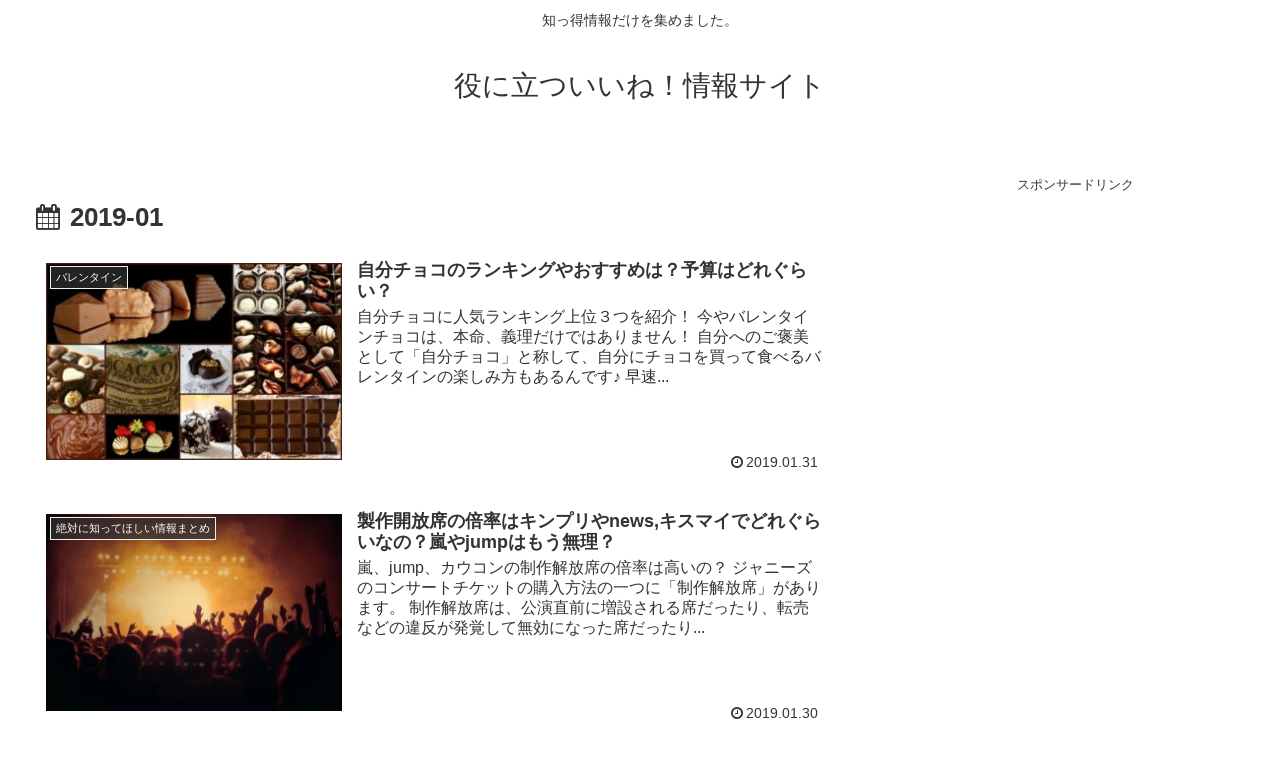

--- FILE ---
content_type: text/html; charset=UTF-8
request_url: https://paul2016.jp/2019/01/
body_size: 12446
content:
<!doctype html>
<html dir="ltr" lang="ja" prefix="og: https://ogp.me/ns#">

<head>
    <!-- Global site tag (gtag.js) - Google Analytics -->
  <script async src="https://www.googletagmanager.com/gtag/js?id=UA-140317120-1"></script>
  <script>
    window.dataLayer = window.dataLayer || [];
    function gtag(){dataLayer.push(arguments);}
    gtag('js', new Date());

    gtag('config', 'UA-140317120-1');
  </script>
  <!-- /Global site tag (gtag.js) - Google Analytics -->
  
  <!-- Other Analytics -->
<script src="//accaii.com/paul20162/script.js" async></script><noscript><img alt="" src="//accaii.com/paul20162/script?guid=on"></noscript>


<!-- Begin Mieruca Embed Code -->
<script type="text/javascript" id="mierucajs">
window.__fid = window.__fid || [];__fid.push([502575795]);
(function() {
function mieruca(){if(typeof window.__fjsld != "undefined") return; window.__fjsld = 1; var fjs = document.createElement('script'); fjs.type = 'text/javascript'; fjs.async = true; fjs.id = "fjssync"; var timestamp = new Date;fjs.src = ('https:' == document.location.protocol ? 'https' : 'http') + '://hm.mieru-ca.com/service/js/mieruca-hm.js?v='+ timestamp.getTime(); var x = document.getElementsByTagName('script')[0]; x.parentNode.insertBefore(fjs, x); };
setTimeout(mieruca, 500); document.readyState != "complete" ? (window.attachEvent ? window.attachEvent("onload", mieruca) : window.addEventListener("load", mieruca, false)) : mieruca();
})();
</script>
<!-- End Mieruca Embed Code -->
<!-- /Other Analytics -->

<meta charset="utf-8">

<meta http-equiv="X-UA-Compatible" content="IE=edge">

<meta name="HandheldFriendly" content="True">
<meta name="MobileOptimized" content="320">
<meta name="viewport" content="width=device-width, initial-scale=1"/>



<title>1月, 2019 | 役に立ついいね！情報サイト</title>

		<!-- All in One SEO 4.9.3 - aioseo.com -->
	<meta name="robots" content="noindex, max-image-preview:large" />
	<link rel="canonical" href="https://paul2016.jp/2019/01/" />
	<link rel="next" href="https://paul2016.jp/2019/01/page/2/" />
	<meta name="generator" content="All in One SEO (AIOSEO) 4.9.3" />
		<script type="application/ld+json" class="aioseo-schema">
			{"@context":"https:\/\/schema.org","@graph":[{"@type":"BreadcrumbList","@id":"https:\/\/paul2016.jp\/2019\/01\/#breadcrumblist","itemListElement":[{"@type":"ListItem","@id":"https:\/\/paul2016.jp#listItem","position":1,"name":"\u30db\u30fc\u30e0","item":"https:\/\/paul2016.jp","nextItem":{"@type":"ListItem","@id":"https:\/\/paul2016.jp\/2019\/#listItem","name":2019}},{"@type":"ListItem","@id":"https:\/\/paul2016.jp\/2019\/#listItem","position":2,"name":2019,"item":"https:\/\/paul2016.jp\/2019\/","nextItem":{"@type":"ListItem","@id":"https:\/\/paul2016.jp\/2019\/01\/#listItem","name":"01"},"previousItem":{"@type":"ListItem","@id":"https:\/\/paul2016.jp#listItem","name":"\u30db\u30fc\u30e0"}},{"@type":"ListItem","@id":"https:\/\/paul2016.jp\/2019\/01\/#listItem","position":3,"name":"01","previousItem":{"@type":"ListItem","@id":"https:\/\/paul2016.jp\/2019\/#listItem","name":2019}}]},{"@type":"CollectionPage","@id":"https:\/\/paul2016.jp\/2019\/01\/#collectionpage","url":"https:\/\/paul2016.jp\/2019\/01\/","name":"1\u6708, 2019 | \u5f79\u306b\u7acb\u3064\u3044\u3044\u306d\uff01\u60c5\u5831\u30b5\u30a4\u30c8","inLanguage":"ja","isPartOf":{"@id":"https:\/\/paul2016.jp\/#website"},"breadcrumb":{"@id":"https:\/\/paul2016.jp\/2019\/01\/#breadcrumblist"}},{"@type":"Organization","@id":"https:\/\/paul2016.jp\/#organization","name":"\u5f79\u306b\u7acb\u3064\u3044\u3044\u306d\uff01\u60c5\u5831\u30b5\u30a4\u30c8","description":"\u77e5\u3063\u5f97\u60c5\u5831\u3060\u3051\u3092\u96c6\u3081\u307e\u3057\u305f\u3002","url":"https:\/\/paul2016.jp\/","sameAs":["https:\/\/twitter.com\/paul2016tw"]},{"@type":"WebSite","@id":"https:\/\/paul2016.jp\/#website","url":"https:\/\/paul2016.jp\/","name":"\u5f79\u306b\u7acb\u3064\u3044\u3044\u306d\uff01\u60c5\u5831\u30b5\u30a4\u30c8","description":"\u77e5\u3063\u5f97\u60c5\u5831\u3060\u3051\u3092\u96c6\u3081\u307e\u3057\u305f\u3002","inLanguage":"ja","publisher":{"@id":"https:\/\/paul2016.jp\/#organization"}}]}
		</script>
		<!-- All in One SEO -->

<link rel='dns-prefetch' href='//cdnjs.cloudflare.com' />
<link rel='dns-prefetch' href='//maxcdn.bootstrapcdn.com' />
<link rel='dns-prefetch' href='//s.w.org' />
<link rel="alternate" type="application/rss+xml" title="役に立ついいね！情報サイト &raquo; フィード" href="https://paul2016.jp/feed/" />
<link rel="alternate" type="application/rss+xml" title="役に立ついいね！情報サイト &raquo; コメントフィード" href="https://paul2016.jp/comments/feed/" />
<link rel='stylesheet' id='cocoon-style-css'  href='https://paul2016.jp/wp-content/themes/cocoon-master/style.css?ver=5.7.14&#038;fver=20211116035000' media='all' />
<style id='cocoon-style-inline-css'>
@media screen and (max-width:480px){.page-body{font-size:16px}}.main{width:1560px}.sidebar{width:356px}.wrap{width:1938px}@media screen and (max-width:1942px){ .wrap{width:auto}.main,.sidebar,.sidebar-left .main,.sidebar-left .sidebar{margin:0 .5%}.main{width:67%}.sidebar{padding:0 10px;width:30%}.entry-card-thumb{width:38%}.entry-card-content{margin-left:40%}} #toc-checkbox{display:none}.toc-content{visibility:hidden;  height:0;opacity:.2;transition:all .5s ease-out}#toc-checkbox:checked~.toc-content{ visibility:visible;padding-top:.6em;height:100%;opacity:1}.toc-title::after{content:'[開く]';margin-left:.5em;cursor:pointer;font-size:.8em}.toc-title:hover::after{text-decoration:underline}#toc-checkbox:checked+.toc-title::after{content:'[閉じる]'}#respond{display:none}
</style>
<link rel='stylesheet' id='font-awesome-style-css'  href='https://maxcdn.bootstrapcdn.com/font-awesome/4.7.0/css/font-awesome.min.css?ver=5.7.14' media='all' />
<link rel='stylesheet' id='icomoon-style-css'  href='https://paul2016.jp/wp-content/themes/cocoon-master/webfonts/icomoon/style.css?ver=5.7.14&#038;fver=20211116035000' media='all' />
<link rel='stylesheet' id='slick-theme-style-css'  href='https://paul2016.jp/wp-content/themes/cocoon-master/plugins/slick/slick-theme.css?ver=5.7.14&#038;fver=20211116035000' media='all' />
<link rel='stylesheet' id='wp-block-library-css'  href='https://paul2016.jp/wp-includes/css/dist/block-library/style.min.css?ver=5.7.14&#038;fver=20211116035000' media='all' />
<link rel='stylesheet' id='aioseo/css/src/vue/standalone/blocks/table-of-contents/global.scss-css'  href='https://paul2016.jp/wp-content/plugins/all-in-one-seo-pack/dist/Lite/assets/css/table-of-contents/global.e90f6d47.css?ver=4.9.3&#038;fver=20260109035416' media='all' />
<link rel='stylesheet' id='contact-form-7-css'  href='https://paul2016.jp/wp-content/plugins/contact-form-7/includes/css/styles.css?ver=5.5.6.1&#038;fver=20220518035325' media='all' />
<link rel='stylesheet' id='ez-toc-css'  href='https://paul2016.jp/wp-content/plugins/easy-table-of-contents/assets/css/screen.min.css?ver=2.0.80&#038;fver=20251231035846' media='all' />
<style id='ez-toc-inline-css'>
div#ez-toc-container .ez-toc-title {font-size: 120%;}div#ez-toc-container .ez-toc-title {font-weight: 500;}div#ez-toc-container ul li , div#ez-toc-container ul li a {font-size: 95%;}div#ez-toc-container ul li , div#ez-toc-container ul li a {font-weight: 500;}div#ez-toc-container nav ul ul li {font-size: 90%;}.ez-toc-box-title {font-weight: bold; margin-bottom: 10px; text-align: center; text-transform: uppercase; letter-spacing: 1px; color: #666; padding-bottom: 5px;position:absolute;top:-4%;left:5%;background-color: inherit;transition: top 0.3s ease;}.ez-toc-box-title.toc-closed {top:-25%;}
.ez-toc-container-direction {direction: ltr;}.ez-toc-counter ul{counter-reset: item ;}.ez-toc-counter nav ul li a::before {content: counters(item, '.', decimal) '. ';display: inline-block;counter-increment: item;flex-grow: 0;flex-shrink: 0;margin-right: .2em; float: left; }.ez-toc-widget-direction {direction: ltr;}.ez-toc-widget-container ul{counter-reset: item ;}.ez-toc-widget-container nav ul li a::before {content: counters(item, '.', decimal) '. ';display: inline-block;counter-increment: item;flex-grow: 0;flex-shrink: 0;margin-right: .2em; float: left; }
</style>
<!-- Cocoon site icon -->
<link rel="icon" href="https://paul2016.jp/wp-content/themes/cocoon-master/images/site-icon32x32.png" sizes="32x32" />
<link rel="icon" href="https://paul2016.jp/wp-content/themes/cocoon-master/images/site-icon192x192.png" sizes="192x192" />
<link rel="apple-touch-icon" href="https://paul2016.jp/wp-content/themes/cocoon-master/images/site-icon180x180.png" />
<meta name="msapplication-TileImage" content="https://paul2016.jp/wp-content/themes/cocoon-master/images/site-icon270x270.png" />
<!-- Cocoon noindex nofollow -->
<meta name="robots" content="noindex,follow">
<!-- Cocoon next -->
<link rel="next" href="https://paul2016.jp/2019/01/page/2/" />
<!-- Cocoon canonical -->
<link rel="canonical" href="https://paul2016.jp/2019/01/">
<!-- OGP -->
<meta property="og:type" content="website">
<meta property="og:description" content="">
<meta property="og:title" content="役に立ついいね！情報サイト">
<meta property="og:url" content="https://paul2016.jp">
<meta property="og:image" content="http://paul2016.jp/wp-content/themes/cocoon-master/screenshot.jpg">
<meta property="og:site_name" content="役に立ついいね！情報サイト">
<meta property="og:locale" content="ja_JP">
<meta property="article:published_time" content="2019-01-31T00:27:21+09:00" />
<meta property="article:modified_time" content="2019-04-30T13:39:22+09:00" />
<meta property="article:section" content="バレンタイン">
<!-- /OGP -->
<!-- Twitter Card -->
<meta name="twitter:card" content="summary">
<meta name="twitter:description" content="">
<meta name="twitter:title" content="役に立ついいね！情報サイト">
<meta name="twitter:url" content="https://paul2016.jp">
<meta name="twitter:image" content="http://paul2016.jp/wp-content/themes/cocoon-master/screenshot.jpg">
<meta name="twitter:domain" content="paul2016.jp">
<!-- /Twitter Card -->
<style>.recentcomments a{display:inline !important;padding:0 !important;margin:0 !important;}</style>		<style id="wp-custom-css">
			.ad-center{
text-align:center;
}		</style>
		


</head>

<body class="archive date public-page page-body ff-meiryo fz-20px fw-400 hlt-center-logo-wrap ect-entry-card-wrap rect-entry-card-wrap no-scrollable-sidebar no-scrollable-main sidebar-right mblt-slide-in author-guest mobile-button-slide-in no-mobile-sidebar no-sp-snippet" itemscope itemtype="https://schema.org/WebPage">
	
<script src="//accaii.com/paul2016/script.js" async="async"></script><noscript><p><img alt="" src="//accaii.com/paul2016/script?guid=on" /></p></noscript>	


<script src="//accaii.com/paul20161204/script.js" async></script><noscript><img alt="" src="//accaii.com/paul20161204/script?guid=on"></noscript>



<div id="container" class="container cf">
  <div id="header-container" class="header-container">
  <div class="header-container-in hlt-center-logo">
    <header id="header" class="header cf" itemscope itemtype="https://schema.org/WPHeader">

      <div id="header-in" class="header-in wrap cf" itemscope itemtype="https://schema.org/WebSite">

        <div class="tagline" itemprop="alternativeHeadline">知っ得情報だけを集めました。</div>

        <div class="logo logo-header logo-text"><a href="https://paul2016.jp" class="site-name site-name-text-link" itemprop="url"><span class="site-name-text" itemprop="name about">役に立ついいね！情報サイト</span></a></div>
        
      </div>

    </header>

    <!-- Navigation -->
<nav id="navi" class="navi cf" itemscope itemtype="https://schema.org/SiteNavigationElement">
  <div id="navi-in" class="navi-in wrap cf">
          </div><!-- /#navi-in -->
</nav>
<!-- /Navigation -->  </div><!-- /.header-container-in -->
</div><!-- /.header-container -->
  
  
  
  
  
  
  <div id="content" class="content cf">

    <div id="content-in" class="content-in wrap cf">

        <main id="main" class="main" itemscope itemtype="https://schema.org/Blog">

<h1 id="archive-title" class="archive-title"><span class="fa fa-calendar"></span>2019-01</h1>
<div id="list" class="list ect-entry-card">
<a href="https://paul2016.jp/jibunchoko-rankingu/" class="entry-card-wrap a-wrap border-element cf" title="自分チョコのランキングやおすすめは？予算はどれぐらい？">
  <article id="post-603" class="post-603 entry-card e-card cf">
    <figure class="entry-card-thumb card-thumb e-card-thumb">
              <img width="270" height="180" src="https://paul2016.jp/wp-content/uploads/2019/01/chocolate_1548845180.jpg" class="entry-card-thumb-image card-thumb-image wp-post-image" alt="" loading="lazy" srcset="https://paul2016.jp/wp-content/uploads/2019/01/chocolate_1548845180.jpg 1280w, https://paul2016.jp/wp-content/uploads/2019/01/chocolate_1548845180-300x200.jpg 300w, https://paul2016.jp/wp-content/uploads/2019/01/chocolate_1548845180-768x511.jpg 768w, https://paul2016.jp/wp-content/uploads/2019/01/chocolate_1548845180-1024x682.jpg 1024w" sizes="(max-width: 270px) 100vw, 270px" />            <span class="cat-label cat-label-9">バレンタイン</span>    </figure><!-- /.entry-card-thumb -->

    <div class="entry-card-content card-content e-card-content">
      <h2 class="entry-card-title card-title e-card-title" itemprop="headline">自分チョコのランキングやおすすめは？予算はどれぐらい？</h2>
            <div class="entry-card-snippet card-snippet e-card-snippet">
        


自分チョコに人気ランキング上位３つを紹介！
今やバレンタインチョコは、本命、義理だけではありません！

自分へのご褒美として「自分チョコ」と称して、自分にチョコを買って食べるバレンタインの楽しみ方もあるんです♪

早速...      </div>
            <div class="entry-card-meta card-meta e-card-meta">
        <div class="entry-card-info e-card-info">
                      <span class="post-date">2019.01.31</span>
                                                </div>
        <div class="entry-card-categorys"><span class="entry-category">バレンタイン</span></div>
      </div>
    </div><!-- /.entry-card-content -->
  </article>
</a>
<a href="https://paul2016.jp/seisakukaihouseki-bairitu/" class="entry-card-wrap a-wrap border-element cf" title="製作開放席の倍率はキンプリやnews,キスマイでどれぐらいなの？嵐やjumpはもう無理？">
  <article id="post-583" class="post-583 entry-card e-card cf">
    <figure class="entry-card-thumb card-thumb e-card-thumb">
              <img width="270" height="180" src="https://paul2016.jp/wp-content/uploads/2019/01/concert_1548661177.jpg" class="entry-card-thumb-image card-thumb-image wp-post-image" alt="" loading="lazy" srcset="https://paul2016.jp/wp-content/uploads/2019/01/concert_1548661177.jpg 1280w, https://paul2016.jp/wp-content/uploads/2019/01/concert_1548661177-300x200.jpg 300w, https://paul2016.jp/wp-content/uploads/2019/01/concert_1548661177-768x512.jpg 768w, https://paul2016.jp/wp-content/uploads/2019/01/concert_1548661177-1024x682.jpg 1024w" sizes="(max-width: 270px) 100vw, 270px" />            <span class="cat-label cat-label-5">絶対に知ってほしい情報まとめ</span>    </figure><!-- /.entry-card-thumb -->

    <div class="entry-card-content card-content e-card-content">
      <h2 class="entry-card-title card-title e-card-title" itemprop="headline">製作開放席の倍率はキンプリやnews,キスマイでどれぐらいなの？嵐やjumpはもう無理？</h2>
            <div class="entry-card-snippet card-snippet e-card-snippet">
        


嵐、jump、カウコンの制作解放席の倍率は高いの？
ジャニーズのコンサートチケットの購入方法の一つに「制作解放席」があります。

制作解放席は、公演直前に増設される席だったり、転売などの違反が発覚して無効になった席だったり...      </div>
            <div class="entry-card-meta card-meta e-card-meta">
        <div class="entry-card-info e-card-info">
                      <span class="post-date">2019.01.30</span>
                                                </div>
        <div class="entry-card-categorys"><span class="entry-category">絶対に知ってほしい情報まとめ</span></div>
      </div>
    </div><!-- /.entry-card-content -->
  </article>
</a>
<a href="https://paul2016.jp/sealbetabeta-toruhouhou/" class="entry-card-wrap a-wrap border-element cf" title="シールのベタベタを取る方法でハンドクリームを使うってホント？その使い方と素材別のやり方は？">
  <article id="post-588" class="post-588 entry-card e-card cf">
    <figure class="entry-card-thumb card-thumb e-card-thumb">
              <img width="320" height="180" src="https://paul2016.jp/wp-content/uploads/2019/01/sealbetabeta-toruhouhou-320x180.jpg" class="entry-card-thumb-image card-thumb-image wp-post-image" alt="" loading="lazy" srcset="https://paul2016.jp/wp-content/uploads/2019/01/sealbetabeta-toruhouhou-320x180.jpg 320w, https://paul2016.jp/wp-content/uploads/2019/01/sealbetabeta-toruhouhou-120x67.jpg 120w, https://paul2016.jp/wp-content/uploads/2019/01/sealbetabeta-toruhouhou-160x90.jpg 160w" sizes="(max-width: 320px) 100vw, 320px" />            <span class="cat-label cat-label-5">絶対に知ってほしい情報まとめ</span>    </figure><!-- /.entry-card-thumb -->

    <div class="entry-card-content card-content e-card-content">
      <h2 class="entry-card-title card-title e-card-title" itemprop="headline">シールのベタベタを取る方法でハンドクリームを使うってホント？その使い方と素材別のやり方は？</h2>
            <div class="entry-card-snippet card-snippet e-card-snippet">
        


シールを綺麗に剥がす～ガラス～
シールは、紙やフィルムなどに粘着剤を塗布した物です。

なので、上手く剥がさないと紙やフィルムの部分だけが剥がれてしまいます。

接着部分が残ると、ベタベタして困りますよね。

この...      </div>
            <div class="entry-card-meta card-meta e-card-meta">
        <div class="entry-card-info e-card-info">
                      <span class="post-date">2019.01.28</span>
                                                </div>
        <div class="entry-card-categorys"><span class="entry-category">絶対に知ってほしい情報まとめ</span></div>
      </div>
    </div><!-- /.entry-card-content -->
  </article>
</a>
<a href="https://paul2016.jp/banana-hozonhouhou/" class="entry-card-wrap a-wrap border-element cf" title="バナナの保存方法でためしてガッテンでやっていた方法は？長持ちさせるためにすることは？">
  <article id="post-567" class="post-567 entry-card e-card cf">
    <figure class="entry-card-thumb card-thumb e-card-thumb">
              <img width="228" height="180" src="https://paul2016.jp/wp-content/uploads/2019/01/banana_1548325428.png" class="entry-card-thumb-image card-thumb-image wp-post-image" alt="" loading="lazy" srcset="https://paul2016.jp/wp-content/uploads/2019/01/banana_1548325428.png 1280w, https://paul2016.jp/wp-content/uploads/2019/01/banana_1548325428-300x237.png 300w, https://paul2016.jp/wp-content/uploads/2019/01/banana_1548325428-768x607.png 768w, https://paul2016.jp/wp-content/uploads/2019/01/banana_1548325428-1024x809.png 1024w" sizes="(max-width: 228px) 100vw, 228px" />            <span class="cat-label cat-label-5">絶対に知ってほしい情報まとめ</span>    </figure><!-- /.entry-card-thumb -->

    <div class="entry-card-content card-content e-card-content">
      <h2 class="entry-card-title card-title e-card-title" itemprop="headline">バナナの保存方法でためしてガッテンでやっていた方法は？長持ちさせるためにすることは？</h2>
            <div class="entry-card-snippet card-snippet e-card-snippet">
        


冷蔵や冷凍でバナナを保存する方法は？
バナナを保存する時の適度な温度は15℃〜20℃ぐらいになりますので、真夏は冷蔵庫に入れて保存します。

温度が15℃未満になるとバナナは黒くなってしまいますので、寒い時期にはビニール袋...      </div>
            <div class="entry-card-meta card-meta e-card-meta">
        <div class="entry-card-info e-card-info">
                      <span class="post-date">2019.01.28</span>
                                                </div>
        <div class="entry-card-categorys"><span class="entry-category">絶対に知ってほしい情報まとめ</span></div>
      </div>
    </div><!-- /.entry-card-content -->
  </article>
</a>
<a href="https://paul2016.jp/ikeaziprock-tukaikata/" class="entry-card-wrap a-wrap border-element cf" title="ikea(イケア）のジップロック（プラスチック袋）は熱湯や湯煎にも使えるの？">
  <article id="post-474" class="post-474 entry-card e-card cf">
    <figure class="entry-card-thumb card-thumb e-card-thumb">
              <img width="320" height="180" src="https://paul2016.jp/wp-content/uploads/2019/01/no63-1-320x180.jpg" class="entry-card-thumb-image card-thumb-image wp-post-image" alt="" loading="lazy" srcset="https://paul2016.jp/wp-content/uploads/2019/01/no63-1-320x180.jpg 320w, https://paul2016.jp/wp-content/uploads/2019/01/no63-1-120x67.jpg 120w, https://paul2016.jp/wp-content/uploads/2019/01/no63-1-160x90.jpg 160w" sizes="(max-width: 320px) 100vw, 320px" />            <span class="cat-label cat-label-4">ちまたで人気商品の口コミ情報</span>    </figure><!-- /.entry-card-thumb -->

    <div class="entry-card-content card-content e-card-content">
      <h2 class="entry-card-title card-title e-card-title" itemprop="headline">ikea(イケア）のジップロック（プラスチック袋）は熱湯や湯煎にも使えるの？</h2>
            <div class="entry-card-snippet card-snippet e-card-snippet">
        


IKEAのジッパー付き保存袋を紹介！
IKEAに買い物へ行くと、必ずと言っていいほど欲しいものリストにあがる「ISTAD（イースタード）プラスチック袋」。

こちらが優秀であると人気なんです♪

この商品は、食品保存や...      </div>
            <div class="entry-card-meta card-meta e-card-meta">
        <div class="entry-card-info e-card-info">
                      <span class="post-date">2019.01.28</span>
                                                </div>
        <div class="entry-card-categorys"><span class="entry-category">ちまたで人気商品の口コミ情報</span></div>
      </div>
    </div><!-- /.entry-card-content -->
  </article>
</a>
<a href="https://paul2016.jp/nerikousui-tukaikata/" class="entry-card-wrap a-wrap border-element cf" title="練り香水の使い方や作り方は？ワセリンやニベアでも作れるの？">
  <article id="post-558" class="post-558 entry-card e-card cf">
    <figure class="entry-card-thumb card-thumb e-card-thumb">
              <img width="103" height="180" src="https://paul2016.jp/wp-content/uploads/2019/01/perfume_1548324377.jpg" class="entry-card-thumb-image card-thumb-image wp-post-image" alt="" loading="lazy" srcset="https://paul2016.jp/wp-content/uploads/2019/01/perfume_1548324377.jpg 735w, https://paul2016.jp/wp-content/uploads/2019/01/perfume_1548324377-172x300.jpg 172w, https://paul2016.jp/wp-content/uploads/2019/01/perfume_1548324377-588x1024.jpg 588w" sizes="(max-width: 103px) 100vw, 103px" />            <span class="cat-label cat-label-4">ちまたで人気商品の口コミ情報</span>    </figure><!-- /.entry-card-thumb -->

    <div class="entry-card-content card-content e-card-content">
      <h2 class="entry-card-title card-title e-card-title" itemprop="headline">練り香水の使い方や作り方は？ワセリンやニベアでも作れるの？</h2>
            <div class="entry-card-snippet card-snippet e-card-snippet">
        


練り香水のスティックタイプが流行っているらしいけど？１

練り香水って聞いたことがあるけど、どんなものか、使い方もよくわからないと言われる方が多いのではないかと思います。

練り香水は、普通の香水と同じ香料をオイルやワッ...      </div>
            <div class="entry-card-meta card-meta e-card-meta">
        <div class="entry-card-info e-card-info">
                      <span class="post-date">2019.01.27</span>
                                                </div>
        <div class="entry-card-categorys"><span class="entry-category">ちまたで人気商品の口コミ情報</span></div>
      </div>
    </div><!-- /.entry-card-content -->
  </article>
</a>
<a href="https://paul2016.jp/sotugyoubunsyuu-kakikata/" class="entry-card-wrap a-wrap border-element cf" title="卒業文集で将来の夢の書き方で小学生の場合のコツや例文は？">
  <article id="post-573" class="post-573 entry-card e-card cf">
    <figure class="entry-card-thumb card-thumb e-card-thumb">
              <img width="320" height="180" src="https://paul2016.jp/wp-content/uploads/2019/01/sotugyoubunsyuu-kakikata-320x180.jpg" class="entry-card-thumb-image card-thumb-image wp-post-image" alt="" loading="lazy" srcset="https://paul2016.jp/wp-content/uploads/2019/01/sotugyoubunsyuu-kakikata-320x180.jpg 320w, https://paul2016.jp/wp-content/uploads/2019/01/sotugyoubunsyuu-kakikata-120x67.jpg 120w, https://paul2016.jp/wp-content/uploads/2019/01/sotugyoubunsyuu-kakikata-160x90.jpg 160w" sizes="(max-width: 320px) 100vw, 320px" />            <span class="cat-label cat-label-5">絶対に知ってほしい情報まとめ</span>    </figure><!-- /.entry-card-thumb -->

    <div class="entry-card-content card-content e-card-content">
      <h2 class="entry-card-title card-title e-card-title" itemprop="headline">卒業文集で将来の夢の書き方で小学生の場合のコツや例文は？</h2>
            <div class="entry-card-snippet card-snippet e-card-snippet">
        


小学生の卒業文集を書くコツとは。書き出しの例文も紹介します！
小学生の卒業で思い出に残っていることと言うと、文集の作成ではないでしょうか。

自分が小学６年の頃、スラスラと書けましたか？

たくさん書きたいことがあって...      </div>
            <div class="entry-card-meta card-meta e-card-meta">
        <div class="entry-card-info e-card-info">
                      <span class="post-date">2019.01.27</span>
                                                </div>
        <div class="entry-card-categorys"><span class="entry-category">絶対に知ってほしい情報まとめ</span></div>
      </div>
    </div><!-- /.entry-card-content -->
  </article>
</a>
<a href="https://paul2016.jp/megurogawasakuramaturi-yatai/" class="entry-card-wrap a-wrap border-element cf" title="目黒川桜まつりの屋台はライトアップの時間にも出てる？クルーズの予約も気になる！">
  <article id="post-570" class="post-570 entry-card e-card cf">
    <figure class="entry-card-thumb card-thumb e-card-thumb">
              <img width="271" height="180" src="https://paul2016.jp/wp-content/uploads/2019/01/Cherry_Blossoms_1548396764.jpg" class="entry-card-thumb-image card-thumb-image wp-post-image" alt="" loading="lazy" srcset="https://paul2016.jp/wp-content/uploads/2019/01/Cherry_Blossoms_1548396764.jpg 1280w, https://paul2016.jp/wp-content/uploads/2019/01/Cherry_Blossoms_1548396764-300x199.jpg 300w, https://paul2016.jp/wp-content/uploads/2019/01/Cherry_Blossoms_1548396764-768x509.jpg 768w, https://paul2016.jp/wp-content/uploads/2019/01/Cherry_Blossoms_1548396764-1024x679.jpg 1024w" sizes="(max-width: 271px) 100vw, 271px" />            <span class="cat-label cat-label-8">とっておきの観光名所</span>    </figure><!-- /.entry-card-thumb -->

    <div class="entry-card-content card-content e-card-content">
      <h2 class="entry-card-title card-title e-card-title" itemprop="headline">目黒川桜まつりの屋台はライトアップの時間にも出てる？クルーズの予約も気になる！</h2>
            <div class="entry-card-snippet card-snippet e-card-snippet">
        


目黒川の桜の開花情報は？見頃を教えて！！
春と言えばお花見！

各地にお花見スポットがたくさんありますが、東京にある目黒川沿いに見える桜はとっても有名なスポットですよね!(^^)!

今回は目黒川の桜についてお話を進め...      </div>
            <div class="entry-card-meta card-meta e-card-meta">
        <div class="entry-card-info e-card-info">
                      <span class="post-date">2019.01.26</span>
                                                </div>
        <div class="entry-card-categorys"><span class="entry-category">とっておきの観光名所</span></div>
      </div>
    </div><!-- /.entry-card-content -->
  </article>
</a>
<a href="https://paul2016.jp/daiso-funnwaripancake/" class="entry-card-wrap a-wrap border-element cf" title="ダイソーのふんわりパンケーキ型の使い方でオーブンや電子レンジの使い方は？アレンジの仕方は？">
  <article id="post-490" class="post-490 entry-card e-card cf">
    <figure class="entry-card-thumb card-thumb e-card-thumb">
              <img width="257" height="180" src="https://paul2016.jp/wp-content/uploads/2019/01/pancake_1548140044.jpg" class="entry-card-thumb-image card-thumb-image wp-post-image" alt="" loading="lazy" srcset="https://paul2016.jp/wp-content/uploads/2019/01/pancake_1548140044.jpg 1280w, https://paul2016.jp/wp-content/uploads/2019/01/pancake_1548140044-300x210.jpg 300w, https://paul2016.jp/wp-content/uploads/2019/01/pancake_1548140044-768x538.jpg 768w, https://paul2016.jp/wp-content/uploads/2019/01/pancake_1548140044-1024x718.jpg 1024w" sizes="(max-width: 257px) 100vw, 257px" />            <span class="cat-label cat-label-4">ちまたで人気商品の口コミ情報</span>    </figure><!-- /.entry-card-thumb -->

    <div class="entry-card-content card-content e-card-content">
      <h2 class="entry-card-title card-title e-card-title" itemprop="headline">ダイソーのふんわりパンケーキ型の使い方でオーブンや電子レンジの使い方は？アレンジの仕方は？</h2>
            <div class="entry-card-snippet card-snippet e-card-snippet">
        


ダイソー　100均、セリアの商品のパンケーキ型にはどんなものがあるの？
100均には便利な商品が多いですね。

何より便利なところは、どんなものか試しに使ってみるには100円なので、気軽に買ってみることができるところです。...      </div>
            <div class="entry-card-meta card-meta e-card-meta">
        <div class="entry-card-info e-card-info">
                      <span class="post-date">2019.01.24</span>
                                                </div>
        <div class="entry-card-categorys"><span class="entry-category">ちまたで人気商品の口コミ情報</span></div>
      </div>
    </div><!-- /.entry-card-content -->
  </article>
</a>
<a href="https://paul2016.jp/fushimiinaritaisya-light-up/" class="entry-card-wrap a-wrap border-element cf" title="伏見稲荷大社の夜はライトアップも楽しめる！夜中は幻想的だけどちょっと怖い！何時までＯＫなの？">
  <article id="post-493" class="post-493 entry-card e-card cf">
    <figure class="entry-card-thumb card-thumb e-card-thumb">
              <img width="270" height="180" src="https://paul2016.jp/wp-content/uploads/2019/01/light_1548140379.jpg" class="entry-card-thumb-image card-thumb-image wp-post-image" alt="" loading="lazy" srcset="https://paul2016.jp/wp-content/uploads/2019/01/light_1548140379.jpg 1280w, https://paul2016.jp/wp-content/uploads/2019/01/light_1548140379-300x200.jpg 300w, https://paul2016.jp/wp-content/uploads/2019/01/light_1548140379-768x512.jpg 768w, https://paul2016.jp/wp-content/uploads/2019/01/light_1548140379-1024x682.jpg 1024w" sizes="(max-width: 270px) 100vw, 270px" />            <span class="cat-label cat-label-8">とっておきの観光名所</span>    </figure><!-- /.entry-card-thumb -->

    <div class="entry-card-content card-content e-card-content">
      <h2 class="entry-card-title card-title e-card-title" itemprop="headline">伏見稲荷大社の夜はライトアップも楽しめる！夜中は幻想的だけどちょっと怖い！何時までＯＫなの？</h2>
            <div class="entry-card-snippet card-snippet e-card-snippet">
        

伏見稲荷大社は何時までライトアップされているの？
京都伏見稲荷大社は、稲荷神社の総本山です。たくさんの朱色の鳥居が並んでいる「千本鳥居」が有名です。稲荷神社は「お稲荷さん」と親しまれているので、キツネの神様と思われやすいですが、「...      </div>
            <div class="entry-card-meta card-meta e-card-meta">
        <div class="entry-card-info e-card-info">
                      <span class="post-date">2019.01.22</span>
                                                </div>
        <div class="entry-card-categorys"><span class="entry-category">とっておきの観光名所</span></div>
      </div>
    </div><!-- /.entry-card-content -->
  </article>
</a>
</div><!-- .list -->



<div class="pagination-next"><a href="https://paul2016.jp/2019/01/page/2/" class="pagination-next-link key-btn">次のページ</a></div>

<div class="pagination">
  <span aria-current="page" class="page-numbers current">1</span>
<a class="page-numbers" href="https://paul2016.jp/2019/01/page/2/">2</a>
<a class="page-numbers" href="https://paul2016.jp/2019/01/page/3/">3</a>
<a class="next page-numbers" href="https://paul2016.jp/2019/01/page/2/"></a></div><!-- /.pagination -->

          </main>

        <div id="sidebar" class="sidebar nwa cf" role="complementary">

  
	<aside id="custom_html-6" class="widget_text widget widget-sidebar widget-sidebar-standard widget_custom_html"><div class="textwidget custom-html-widget"><div class="ad-center">
<script async src="https://pagead2.googlesyndication.com/pagead/js/adsbygoogle.js"></script>
<font size="2">スポンサードリンク</font>
<!-- paulディスプレイ広告縦長 -->
<ins class="adsbygoogle"
     style="display:block"
     data-ad-client="ca-pub-5992449929612719"
     data-ad-slot="4197470278"
     data-ad-format="vertical"
     data-full-width-responsive="true"></ins>
<script>
     (adsbygoogle = window.adsbygoogle || []).push({});
</script>
</div></div></aside><aside id="search-2" class="widget widget-sidebar widget-sidebar-standard widget_search"><form class="search-box input-box" method="get" action="https://paul2016.jp/">
  <input type="text" placeholder="サイト内を検索" name="s" class="search-edit" aria-label="input">
  <button type="submit" class="search-submit" role="button" aria-label="button"></button>
</form>
</aside>
		<aside id="recent-posts-2" class="widget widget-sidebar widget-sidebar-standard widget_recent_entries">
		<h3 class="widget-sidebar-title widget-title">最近の投稿</h3>
		<ul>
											<li>
					<a href="https://paul2016.jp/daikigyou-yamekata/">大企業はブラックばかり…？こじれない辞め方と体験談をチェックして上手な転職をしよう！</a>
									</li>
											<li>
					<a href="https://paul2016.jp/syussedekinai-dousuru/">出世できないとわかったらどうする？2年目も続ける？年代別の考え方</a>
									</li>
											<li>
					<a href="https://paul2016.jp/rakuna-shigoto/">楽な仕事が羨ましい…転職先を正社員で探す場合に押さえたいポイント</a>
									</li>
											<li>
					<a href="https://paul2016.jp/ikukyuake-taisyoku/">育休明けの退職はいつ言う？失業手当をもらいつつ迷惑のかからない時期を押さえよう</a>
									</li>
											<li>
					<a href="https://paul2016.jp/shigotoyameru-timing/">仕事を辞めるタイミングは大切！税金やボーナスで不利にならないためには？</a>
									</li>
					</ul>

		</aside><aside id="recent-comments-2" class="widget widget-sidebar widget-sidebar-standard widget_recent_comments"><h3 class="widget-sidebar-title widget-title">最近のコメント</h3><ul id="recentcomments"></ul></aside><aside id="archives-2" class="widget widget-sidebar widget-sidebar-standard widget_archive"><h3 class="widget-sidebar-title widget-title">アーカイブ</h3>
			<ul>
					<li><a href='https://paul2016.jp/2023/02/'>2023年2月</a></li>
	<li><a href='https://paul2016.jp/2023/01/'>2023年1月</a></li>
	<li><a href='https://paul2016.jp/2022/12/'>2022年12月</a></li>
	<li><a href='https://paul2016.jp/2022/11/'>2022年11月</a></li>
	<li><a href='https://paul2016.jp/2022/10/'>2022年10月</a></li>
	<li><a href='https://paul2016.jp/2022/09/'>2022年9月</a></li>
	<li><a href='https://paul2016.jp/2022/08/'>2022年8月</a></li>
	<li><a href='https://paul2016.jp/2022/07/'>2022年7月</a></li>
	<li><a href='https://paul2016.jp/2022/06/'>2022年6月</a></li>
	<li><a href='https://paul2016.jp/2022/05/'>2022年5月</a></li>
	<li><a href='https://paul2016.jp/2022/04/'>2022年4月</a></li>
	<li><a href='https://paul2016.jp/2022/03/'>2022年3月</a></li>
	<li><a href='https://paul2016.jp/2022/02/'>2022年2月</a></li>
	<li><a href='https://paul2016.jp/2022/01/'>2022年1月</a></li>
	<li><a href='https://paul2016.jp/2021/12/'>2021年12月</a></li>
	<li><a href='https://paul2016.jp/2021/11/'>2021年11月</a></li>
	<li><a href='https://paul2016.jp/2021/10/'>2021年10月</a></li>
	<li><a href='https://paul2016.jp/2021/09/'>2021年9月</a></li>
	<li><a href='https://paul2016.jp/2021/08/'>2021年8月</a></li>
	<li><a href='https://paul2016.jp/2021/07/'>2021年7月</a></li>
	<li><a href='https://paul2016.jp/2021/06/'>2021年6月</a></li>
	<li><a href='https://paul2016.jp/2021/05/'>2021年5月</a></li>
	<li><a href='https://paul2016.jp/2021/04/'>2021年4月</a></li>
	<li><a href='https://paul2016.jp/2021/03/'>2021年3月</a></li>
	<li><a href='https://paul2016.jp/2021/02/'>2021年2月</a></li>
	<li><a href='https://paul2016.jp/2021/01/'>2021年1月</a></li>
	<li><a href='https://paul2016.jp/2020/12/'>2020年12月</a></li>
	<li><a href='https://paul2016.jp/2020/11/'>2020年11月</a></li>
	<li><a href='https://paul2016.jp/2020/10/'>2020年10月</a></li>
	<li><a href='https://paul2016.jp/2020/09/'>2020年9月</a></li>
	<li><a href='https://paul2016.jp/2020/08/'>2020年8月</a></li>
	<li><a href='https://paul2016.jp/2020/07/'>2020年7月</a></li>
	<li><a href='https://paul2016.jp/2020/06/'>2020年6月</a></li>
	<li><a href='https://paul2016.jp/2020/05/'>2020年5月</a></li>
	<li><a href='https://paul2016.jp/2020/04/'>2020年4月</a></li>
	<li><a href='https://paul2016.jp/2020/03/'>2020年3月</a></li>
	<li><a href='https://paul2016.jp/2020/02/'>2020年2月</a></li>
	<li><a href='https://paul2016.jp/2020/01/'>2020年1月</a></li>
	<li><a href='https://paul2016.jp/2019/12/'>2019年12月</a></li>
	<li><a href='https://paul2016.jp/2019/11/'>2019年11月</a></li>
	<li><a href='https://paul2016.jp/2019/10/'>2019年10月</a></li>
	<li><a href='https://paul2016.jp/2019/09/'>2019年9月</a></li>
	<li><a href='https://paul2016.jp/2019/08/'>2019年8月</a></li>
	<li><a href='https://paul2016.jp/2019/07/'>2019年7月</a></li>
	<li><a href='https://paul2016.jp/2019/06/'>2019年6月</a></li>
	<li><a href='https://paul2016.jp/2019/05/'>2019年5月</a></li>
	<li><a href='https://paul2016.jp/2019/04/'>2019年4月</a></li>
	<li><a href='https://paul2016.jp/2019/03/'>2019年3月</a></li>
	<li><a href='https://paul2016.jp/2019/02/'>2019年2月</a></li>
	<li><a href='https://paul2016.jp/2019/01/' aria-current="page">2019年1月</a></li>
	<li><a href='https://paul2016.jp/2018/12/'>2018年12月</a></li>
			</ul>

			</aside><aside id="categories-2" class="widget widget-sidebar widget-sidebar-standard widget_categories"><h3 class="widget-sidebar-title widget-title">カテゴリー</h3>
			<ul>
					<li class="cat-item cat-item-2"><a href="https://paul2016.jp/category/%e3%80%90%e8%a6%8b%e9%80%83%e3%81%97%e5%8e%b3%e7%a6%81%ef%bc%81%e3%80%91%e3%81%8a%e5%be%97%e6%83%85%e5%a0%b1/">【見逃し厳禁！】お得情報</a>
</li>
	<li class="cat-item cat-item-22"><a href="https://paul2016.jp/category/apple%e8%ab%96/">Apple論</a>
</li>
	<li class="cat-item cat-item-21"><a href="https://paul2016.jp/category/%e3%81%8a%e9%87%91%e8%ab%96/">お金論</a>
</li>
	<li class="cat-item cat-item-4"><a href="https://paul2016.jp/category/%e3%81%a1%e3%81%be%e3%81%9f%e3%81%a7%e4%ba%ba%e6%b0%97%e5%95%86%e5%93%81%e3%81%ae%e5%8f%a3%e3%82%b3%e3%83%9f%e6%83%85%e5%a0%b1/">ちまたで人気商品の口コミ情報</a>
</li>
	<li class="cat-item cat-item-8"><a href="https://paul2016.jp/category/%e3%81%a8%e3%81%a3%e3%81%a6%e3%81%8a%e3%81%8d%e3%81%ae%e8%a6%b3%e5%85%89%e5%90%8d%e6%89%80/">とっておきの観光名所</a>
</li>
	<li class="cat-item cat-item-9"><a href="https://paul2016.jp/category/%e3%83%90%e3%83%ac%e3%83%b3%e3%82%bf%e3%82%a4%e3%83%b3/">バレンタイン</a>
</li>
	<li class="cat-item cat-item-10"><a href="https://paul2016.jp/category/%e3%81%b2%e3%81%aa%e3%81%be%e3%81%a4%e3%82%8a%e6%83%85%e5%a0%b1%e3%81%be%e3%81%a8%e3%82%81/">ひなまつり情報まとめ</a>
</li>
	<li class="cat-item cat-item-12"><a href="https://paul2016.jp/category/%e3%83%9b%e3%83%af%e3%82%a4%e3%83%88%e3%83%87%e3%83%bc/">ホワイトデー</a>
</li>
	<li class="cat-item cat-item-6"><a href="https://paul2016.jp/category/%e3%83%9e%e3%82%a4%e3%83%8a%e3%83%b3%e3%83%90%e3%83%bc%e3%81%ae%e6%b3%a8%e6%84%8f%e7%82%b9%e3%81%be%e3%81%a8%e3%82%81/">マイナンバーの注意点まとめ</a>
</li>
	<li class="cat-item cat-item-7"><a href="https://paul2016.jp/category/%e3%83%af%e3%83%b3%e3%83%a9%e3%83%b3%e3%82%af%e3%82%a2%e3%83%83%e3%83%97%e3%81%ae%e3%83%a1%e3%82%a4%e3%82%af%e8%a1%93/">ワンランクアップのメイク術</a>
</li>
	<li class="cat-item cat-item-19"><a href="https://paul2016.jp/category/%e4%bb%95%e4%ba%8b%e8%ab%96/">仕事論</a>
</li>
	<li class="cat-item cat-item-15"><a href="https://paul2016.jp/category/%e5%a4%96%e3%81%9b%e3%81%aa%e3%81%84%e8%8a%b1%e7%81%ab%e5%a4%a7%e4%bc%9a%e6%83%85%e5%a0%b1%e3%81%be%e3%81%a8%e3%82%81/">外せない花火大会情報まとめ</a>
</li>
	<li class="cat-item cat-item-17"><a href="https://paul2016.jp/category/%e5%ad%90%e8%82%b2%e3%81%a6%e3%83%bb%e8%82%b2%e5%85%90%e6%83%85%e5%a0%b1%e3%81%be%e3%81%a8%e3%82%81/">子育て・育児情報まとめ</a>
</li>
	<li class="cat-item cat-item-20"><a href="https://paul2016.jp/category/%e5%ad%90%e8%82%b2%e3%81%a6%e8%ab%96/">子育て論</a>
</li>
	<li class="cat-item cat-item-13"><a href="https://paul2016.jp/category/%e5%ad%a3%e7%af%80%e3%81%ae%e8%a1%8c%e4%ba%8b%e3%81%ae%e8%b1%86%e7%9f%a5%e8%ad%98/">季節の行事の豆知識</a>
</li>
	<li class="cat-item cat-item-18"><a href="https://paul2016.jp/category/%e6%8d%a8%e3%81%a6%e6%96%b9/">捨て方</a>
</li>
	<li class="cat-item cat-item-16"><a href="https://paul2016.jp/category/%e6%97%85%e8%a1%8c%e9%96%a2%e4%bf%82%ef%bc%81%e7%9f%a5%e3%81%a3%e3%81%a6%e5%be%97%e3%81%99%e3%82%8b%e6%83%85%e5%a0%b1/">旅行関係！知って得する情報</a>
</li>
	<li class="cat-item cat-item-1"><a href="https://paul2016.jp/category/%e6%9c%aa%e5%88%86%e9%a1%9e/">未分類</a>
</li>
	<li class="cat-item cat-item-14"><a href="https://paul2016.jp/category/%e6%b0%97%e3%81%ab%e3%81%aa%e3%82%8b%e8%b3%9e%e5%91%b3%e6%9c%9f%e9%99%90%e3%83%bb%e6%b6%88%e8%b2%bb%e6%9c%9f%e9%99%90/">気になる賞味期限・消費期限</a>
</li>
	<li class="cat-item cat-item-5"><a href="https://paul2016.jp/category/%e7%b5%b6%e5%af%be%e3%81%ab%e7%9f%a5%e3%81%a3%e3%81%a6%e3%81%bb%e3%81%97%e3%81%84%e6%83%85%e5%a0%b1%e3%81%be%e3%81%a8%e3%82%81/">絶対に知ってほしい情報まとめ</a>
</li>
	<li class="cat-item cat-item-11"><a href="https://paul2016.jp/category/%e7%be%8e%e5%91%b3%e3%81%97%e3%81%84%e4%bd%9c%e3%82%8a%e6%96%b9%e3%83%bb%e3%83%ac%e3%82%b7%e3%83%94/">美味しい作り方・レシピ</a>
</li>
			</ul>

			</aside>
  
  
</div>

      </div>

    </div>

    
    
    <footer id="footer" class="footer footer-container nwa" itemscope itemtype="https://schema.org/WPFooter">

      <div id="footer-in" class="footer-in wrap cf">

                  <div class="footer-widgets cf">
             <div class="footer-left">
             <aside id="custom_html-2" class="widget_text widget widget-footer-left widget_custom_html"><div class="textwidget custom-html-widget"></div></aside>             </div>
             <div class="footer-center">
                                       </div>
             <div class="footer-right">
                                       </div>
          </div>
        
        
        <div class="footer-bottom fdt-logo fnm-text-width cf">
  <div class="footer-bottom-logo">
    <div class="logo logo-footer logo-text"><a href="https://paul2016.jp" class="site-name site-name-text-link" itemprop="url"><span class="site-name-text" itemprop="name about">役に立ついいね！情報サイト</span></a></div>  </div>

  <div class="footer-bottom-content">
     <nav id="navi-footer" class="navi-footer">
  <div id="navi-footer-in" class="navi-footer-in">
      </div>
</nav>
    <div class="source-org copyright">© 2018 役に立ついいね！情報サイト.</div>
  </div>

</div>
      </div>

    </footer>

  </div>

  <div id="go-to-top" class="go-to-top">
      <a class="go-to-top-button go-to-top-common go-to-top-hide go-to-top-button-icon-font"><span class="fa fa-angle-double-up"></span></a>
  </div>

  
  
<div class="mobile-menu-buttons">
  

  <!-- ホームボタン -->
  <div class="home-menu-button menu-button">
    <a href="https://paul2016.jp" class="menu-button-in">
      <div class="home-menu-icon menu-icon"></div>
      <div class="home-menu-caption menu-caption">ホーム</div>
    </a>
  </div>

  <!-- 検索ボタン -->
      <!-- 検索ボタン -->
    <div class="search-menu-button menu-button">
      <input id="search-menu-input" type="checkbox" class="display-none">
      <label id="search-menu-open" class="menu-open menu-button-in" for="search-menu-input">
        <span class="search-menu-icon menu-icon"></span>
        <span class="search-menu-caption menu-caption">検索</span>
      </label>
      <label class="display-none" id="search-menu-close" for="search-menu-input"></label>
      <div id="search-menu-content" class="search-menu-content">
        <form class="search-box input-box" method="get" action="https://paul2016.jp/">
  <input type="text" placeholder="サイト内を検索" name="s" class="search-edit" aria-label="input">
  <button type="submit" class="search-submit" role="button" aria-label="button"></button>
</form>
      </div>
    </div>
  

    <!-- トップボタン -->
  <div class="top-menu-button menu-button">
    <a class="go-to-top-common top-menu-a menu-button-in">
      <div class="top-menu-icon menu-icon"></div>
      <div class="top-menu-caption menu-caption">トップ</div>
    </a>
  </div>

    <!-- サイドバーボタン -->
    <div class="sidebar-menu-button menu-button">
      <input id="sidebar-menu-input" type="checkbox" class="display-none">
      <label id="sidebar-menu-open" class="menu-open menu-button-in" for="sidebar-menu-input">
        <span class="sidebar-menu-icon menu-icon"></span>
        <span class="sidebar-menu-caption menu-caption">サイドバー</span>
      </label>
      <label class="display-none" id="sidebar-menu-close" for="sidebar-menu-input"></label>
      <div id="sidebar-menu-content" class="sidebar-menu-content menu-content">
        <label class="sidebar-menu-close-button menu-close-button" for="sidebar-menu-input"></label>
        <div id="slide-in-sidebar" class="sidebar nwa cf" role="complementary">

  
	<aside id="slide-in-custom_html-6" class="widget_text widget widget-sidebar widget-sidebar-standard widget_custom_html"><div class="textwidget custom-html-widget"><div class="ad-center">
<script async src="https://pagead2.googlesyndication.com/pagead/js/adsbygoogle.js"></script>
<font size="2">スポンサードリンク</font>
<!-- paulディスプレイ広告縦長 -->
<ins class="adsbygoogle"
     style="display:block"
     data-ad-client="ca-pub-5992449929612719"
     data-ad-slot="4197470278"
     data-ad-format="vertical"
     data-full-width-responsive="true"></ins>
<script>
     (adsbygoogle = window.adsbygoogle || []).push({});
</script>
</div></div></aside><aside id="slide-in-search-2" class="widget widget-sidebar widget-sidebar-standard widget_search"><form class="search-box input-box" method="get" action="https://paul2016.jp/">
  <input type="text" placeholder="サイト内を検索" name="s" class="search-edit" aria-label="input">
  <button type="submit" class="search-submit" role="button" aria-label="button"></button>
</form>
</aside>
		<aside id="slide-in-recent-posts-2" class="widget widget-sidebar widget-sidebar-standard widget_recent_entries">
		<h3 class="widget-sidebar-title widget-title">最近の投稿</h3>
		<ul>
											<li>
					<a href="https://paul2016.jp/daikigyou-yamekata/">大企業はブラックばかり…？こじれない辞め方と体験談をチェックして上手な転職をしよう！</a>
									</li>
											<li>
					<a href="https://paul2016.jp/syussedekinai-dousuru/">出世できないとわかったらどうする？2年目も続ける？年代別の考え方</a>
									</li>
											<li>
					<a href="https://paul2016.jp/rakuna-shigoto/">楽な仕事が羨ましい…転職先を正社員で探す場合に押さえたいポイント</a>
									</li>
											<li>
					<a href="https://paul2016.jp/ikukyuake-taisyoku/">育休明けの退職はいつ言う？失業手当をもらいつつ迷惑のかからない時期を押さえよう</a>
									</li>
											<li>
					<a href="https://paul2016.jp/shigotoyameru-timing/">仕事を辞めるタイミングは大切！税金やボーナスで不利にならないためには？</a>
									</li>
					</ul>

		</aside><aside id="slide-in-recent-comments-2" class="widget widget-sidebar widget-sidebar-standard widget_recent_comments"><h3 class="widget-sidebar-title widget-title">最近のコメント</h3><ul id="slide-in-recentcomments-2"></ul></aside><aside id="slide-in-archives-2" class="widget widget-sidebar widget-sidebar-standard widget_archive"><h3 class="widget-sidebar-title widget-title">アーカイブ</h3>
			<ul>
					<li><a href='https://paul2016.jp/2023/02/'>2023年2月</a></li>
	<li><a href='https://paul2016.jp/2023/01/'>2023年1月</a></li>
	<li><a href='https://paul2016.jp/2022/12/'>2022年12月</a></li>
	<li><a href='https://paul2016.jp/2022/11/'>2022年11月</a></li>
	<li><a href='https://paul2016.jp/2022/10/'>2022年10月</a></li>
	<li><a href='https://paul2016.jp/2022/09/'>2022年9月</a></li>
	<li><a href='https://paul2016.jp/2022/08/'>2022年8月</a></li>
	<li><a href='https://paul2016.jp/2022/07/'>2022年7月</a></li>
	<li><a href='https://paul2016.jp/2022/06/'>2022年6月</a></li>
	<li><a href='https://paul2016.jp/2022/05/'>2022年5月</a></li>
	<li><a href='https://paul2016.jp/2022/04/'>2022年4月</a></li>
	<li><a href='https://paul2016.jp/2022/03/'>2022年3月</a></li>
	<li><a href='https://paul2016.jp/2022/02/'>2022年2月</a></li>
	<li><a href='https://paul2016.jp/2022/01/'>2022年1月</a></li>
	<li><a href='https://paul2016.jp/2021/12/'>2021年12月</a></li>
	<li><a href='https://paul2016.jp/2021/11/'>2021年11月</a></li>
	<li><a href='https://paul2016.jp/2021/10/'>2021年10月</a></li>
	<li><a href='https://paul2016.jp/2021/09/'>2021年9月</a></li>
	<li><a href='https://paul2016.jp/2021/08/'>2021年8月</a></li>
	<li><a href='https://paul2016.jp/2021/07/'>2021年7月</a></li>
	<li><a href='https://paul2016.jp/2021/06/'>2021年6月</a></li>
	<li><a href='https://paul2016.jp/2021/05/'>2021年5月</a></li>
	<li><a href='https://paul2016.jp/2021/04/'>2021年4月</a></li>
	<li><a href='https://paul2016.jp/2021/03/'>2021年3月</a></li>
	<li><a href='https://paul2016.jp/2021/02/'>2021年2月</a></li>
	<li><a href='https://paul2016.jp/2021/01/'>2021年1月</a></li>
	<li><a href='https://paul2016.jp/2020/12/'>2020年12月</a></li>
	<li><a href='https://paul2016.jp/2020/11/'>2020年11月</a></li>
	<li><a href='https://paul2016.jp/2020/10/'>2020年10月</a></li>
	<li><a href='https://paul2016.jp/2020/09/'>2020年9月</a></li>
	<li><a href='https://paul2016.jp/2020/08/'>2020年8月</a></li>
	<li><a href='https://paul2016.jp/2020/07/'>2020年7月</a></li>
	<li><a href='https://paul2016.jp/2020/06/'>2020年6月</a></li>
	<li><a href='https://paul2016.jp/2020/05/'>2020年5月</a></li>
	<li><a href='https://paul2016.jp/2020/04/'>2020年4月</a></li>
	<li><a href='https://paul2016.jp/2020/03/'>2020年3月</a></li>
	<li><a href='https://paul2016.jp/2020/02/'>2020年2月</a></li>
	<li><a href='https://paul2016.jp/2020/01/'>2020年1月</a></li>
	<li><a href='https://paul2016.jp/2019/12/'>2019年12月</a></li>
	<li><a href='https://paul2016.jp/2019/11/'>2019年11月</a></li>
	<li><a href='https://paul2016.jp/2019/10/'>2019年10月</a></li>
	<li><a href='https://paul2016.jp/2019/09/'>2019年9月</a></li>
	<li><a href='https://paul2016.jp/2019/08/'>2019年8月</a></li>
	<li><a href='https://paul2016.jp/2019/07/'>2019年7月</a></li>
	<li><a href='https://paul2016.jp/2019/06/'>2019年6月</a></li>
	<li><a href='https://paul2016.jp/2019/05/'>2019年5月</a></li>
	<li><a href='https://paul2016.jp/2019/04/'>2019年4月</a></li>
	<li><a href='https://paul2016.jp/2019/03/'>2019年3月</a></li>
	<li><a href='https://paul2016.jp/2019/02/'>2019年2月</a></li>
	<li><a href='https://paul2016.jp/2019/01/' aria-current="page">2019年1月</a></li>
	<li><a href='https://paul2016.jp/2018/12/'>2018年12月</a></li>
			</ul>

			</aside><aside id="slide-in-categories-2" class="widget widget-sidebar widget-sidebar-standard widget_categories"><h3 class="widget-sidebar-title widget-title">カテゴリー</h3>
			<ul>
					<li class="cat-item cat-item-2"><a href="https://paul2016.jp/category/%e3%80%90%e8%a6%8b%e9%80%83%e3%81%97%e5%8e%b3%e7%a6%81%ef%bc%81%e3%80%91%e3%81%8a%e5%be%97%e6%83%85%e5%a0%b1/">【見逃し厳禁！】お得情報</a>
</li>
	<li class="cat-item cat-item-22"><a href="https://paul2016.jp/category/apple%e8%ab%96/">Apple論</a>
</li>
	<li class="cat-item cat-item-21"><a href="https://paul2016.jp/category/%e3%81%8a%e9%87%91%e8%ab%96/">お金論</a>
</li>
	<li class="cat-item cat-item-4"><a href="https://paul2016.jp/category/%e3%81%a1%e3%81%be%e3%81%9f%e3%81%a7%e4%ba%ba%e6%b0%97%e5%95%86%e5%93%81%e3%81%ae%e5%8f%a3%e3%82%b3%e3%83%9f%e6%83%85%e5%a0%b1/">ちまたで人気商品の口コミ情報</a>
</li>
	<li class="cat-item cat-item-8"><a href="https://paul2016.jp/category/%e3%81%a8%e3%81%a3%e3%81%a6%e3%81%8a%e3%81%8d%e3%81%ae%e8%a6%b3%e5%85%89%e5%90%8d%e6%89%80/">とっておきの観光名所</a>
</li>
	<li class="cat-item cat-item-9"><a href="https://paul2016.jp/category/%e3%83%90%e3%83%ac%e3%83%b3%e3%82%bf%e3%82%a4%e3%83%b3/">バレンタイン</a>
</li>
	<li class="cat-item cat-item-10"><a href="https://paul2016.jp/category/%e3%81%b2%e3%81%aa%e3%81%be%e3%81%a4%e3%82%8a%e6%83%85%e5%a0%b1%e3%81%be%e3%81%a8%e3%82%81/">ひなまつり情報まとめ</a>
</li>
	<li class="cat-item cat-item-12"><a href="https://paul2016.jp/category/%e3%83%9b%e3%83%af%e3%82%a4%e3%83%88%e3%83%87%e3%83%bc/">ホワイトデー</a>
</li>
	<li class="cat-item cat-item-6"><a href="https://paul2016.jp/category/%e3%83%9e%e3%82%a4%e3%83%8a%e3%83%b3%e3%83%90%e3%83%bc%e3%81%ae%e6%b3%a8%e6%84%8f%e7%82%b9%e3%81%be%e3%81%a8%e3%82%81/">マイナンバーの注意点まとめ</a>
</li>
	<li class="cat-item cat-item-7"><a href="https://paul2016.jp/category/%e3%83%af%e3%83%b3%e3%83%a9%e3%83%b3%e3%82%af%e3%82%a2%e3%83%83%e3%83%97%e3%81%ae%e3%83%a1%e3%82%a4%e3%82%af%e8%a1%93/">ワンランクアップのメイク術</a>
</li>
	<li class="cat-item cat-item-19"><a href="https://paul2016.jp/category/%e4%bb%95%e4%ba%8b%e8%ab%96/">仕事論</a>
</li>
	<li class="cat-item cat-item-15"><a href="https://paul2016.jp/category/%e5%a4%96%e3%81%9b%e3%81%aa%e3%81%84%e8%8a%b1%e7%81%ab%e5%a4%a7%e4%bc%9a%e6%83%85%e5%a0%b1%e3%81%be%e3%81%a8%e3%82%81/">外せない花火大会情報まとめ</a>
</li>
	<li class="cat-item cat-item-17"><a href="https://paul2016.jp/category/%e5%ad%90%e8%82%b2%e3%81%a6%e3%83%bb%e8%82%b2%e5%85%90%e6%83%85%e5%a0%b1%e3%81%be%e3%81%a8%e3%82%81/">子育て・育児情報まとめ</a>
</li>
	<li class="cat-item cat-item-20"><a href="https://paul2016.jp/category/%e5%ad%90%e8%82%b2%e3%81%a6%e8%ab%96/">子育て論</a>
</li>
	<li class="cat-item cat-item-13"><a href="https://paul2016.jp/category/%e5%ad%a3%e7%af%80%e3%81%ae%e8%a1%8c%e4%ba%8b%e3%81%ae%e8%b1%86%e7%9f%a5%e8%ad%98/">季節の行事の豆知識</a>
</li>
	<li class="cat-item cat-item-18"><a href="https://paul2016.jp/category/%e6%8d%a8%e3%81%a6%e6%96%b9/">捨て方</a>
</li>
	<li class="cat-item cat-item-16"><a href="https://paul2016.jp/category/%e6%97%85%e8%a1%8c%e9%96%a2%e4%bf%82%ef%bc%81%e7%9f%a5%e3%81%a3%e3%81%a6%e5%be%97%e3%81%99%e3%82%8b%e6%83%85%e5%a0%b1/">旅行関係！知って得する情報</a>
</li>
	<li class="cat-item cat-item-1"><a href="https://paul2016.jp/category/%e6%9c%aa%e5%88%86%e9%a1%9e/">未分類</a>
</li>
	<li class="cat-item cat-item-14"><a href="https://paul2016.jp/category/%e6%b0%97%e3%81%ab%e3%81%aa%e3%82%8b%e8%b3%9e%e5%91%b3%e6%9c%9f%e9%99%90%e3%83%bb%e6%b6%88%e8%b2%bb%e6%9c%9f%e9%99%90/">気になる賞味期限・消費期限</a>
</li>
	<li class="cat-item cat-item-5"><a href="https://paul2016.jp/category/%e7%b5%b6%e5%af%be%e3%81%ab%e7%9f%a5%e3%81%a3%e3%81%a6%e3%81%bb%e3%81%97%e3%81%84%e6%83%85%e5%a0%b1%e3%81%be%e3%81%a8%e3%82%81/">絶対に知ってほしい情報まとめ</a>
</li>
	<li class="cat-item cat-item-11"><a href="https://paul2016.jp/category/%e7%be%8e%e5%91%b3%e3%81%97%e3%81%84%e4%bd%9c%e3%82%8a%e6%96%b9%e3%83%bb%e3%83%ac%e3%82%b7%e3%83%94/">美味しい作り方・レシピ</a>
</li>
			</ul>

			</aside>
  
  
</div>
        <!-- <label class="sidebar-menu-close-button menu-close-button" for="sidebar-menu-input"></label> -->
      </div>
    </div>
  </div>



  <script src='https://paul2016.jp/wp-includes/js/jquery/jquery.min.js?ver=3.5.1&#038;fver=20211116035000' id='jquery-core-js'></script>
<script src='//cdnjs.cloudflare.com/ajax/libs/jquery-migrate/1.4.1/jquery-migrate.min.js?ver=1.4.1' id='jquery-migrate-js'></script>
<script src='https://paul2016.jp/wp-content/themes/cocoon-master/plugins/slick/slick.min.js?ver=5.7.14&#038;fver=20211116035000' id='slick-js-js'></script>
<script id='slick-js-js-after'>
(function($){$(".carousel-content").slick({dots:!0,autoplaySpeed:5000,infinite:!0,slidesToShow:6,slidesToScroll:6,responsive:[{breakpoint:1240,settings:{slidesToShow:5,slidesToScroll:5}},{breakpoint:1023,settings:{slidesToShow:4,slidesToScroll:4}},{breakpoint:768,settings:{slidesToShow:3,slidesToScroll:3}},{breakpoint:480,settings:{slidesToShow:2,slidesToScroll:2}}]})})(jQuery);
</script>
<script src='https://paul2016.jp/wp-content/themes/cocoon-master/javascript.js?ver=5.7.14&#038;fver=20211116035000' id='cocoon-js-js'></script>
<script src='https://paul2016.jp/wp-includes/js/dist/vendor/wp-polyfill.min.js?ver=7.4.4&#038;fver=20211116035000' id='wp-polyfill-js'></script>
<script id='wp-polyfill-js-after'>
( 'fetch' in window ) || document.write( '<script src="https://paul2016.jp/wp-includes/js/dist/vendor/wp-polyfill-fetch.min.js?ver=3.0.0&#038;fver=20211116035000"></scr' + 'ipt>' );( document.contains ) || document.write( '<script src="https://paul2016.jp/wp-includes/js/dist/vendor/wp-polyfill-node-contains.min.js?ver=3.42.0&#038;fver=20211116035000"></scr' + 'ipt>' );( window.DOMRect ) || document.write( '<script src="https://paul2016.jp/wp-includes/js/dist/vendor/wp-polyfill-dom-rect.min.js?ver=3.42.0&#038;fver=20211116035000"></scr' + 'ipt>' );( window.URL && window.URL.prototype && window.URLSearchParams ) || document.write( '<script src="https://paul2016.jp/wp-includes/js/dist/vendor/wp-polyfill-url.min.js?ver=3.6.4&#038;fver=20211116035000"></scr' + 'ipt>' );( window.FormData && window.FormData.prototype.keys ) || document.write( '<script src="https://paul2016.jp/wp-includes/js/dist/vendor/wp-polyfill-formdata.min.js?ver=3.0.12&#038;fver=20211116035000"></scr' + 'ipt>' );( Element.prototype.matches && Element.prototype.closest ) || document.write( '<script src="https://paul2016.jp/wp-includes/js/dist/vendor/wp-polyfill-element-closest.min.js?ver=2.0.2&#038;fver=20211116035000"></scr' + 'ipt>' );( 'objectFit' in document.documentElement.style ) || document.write( '<script src="https://paul2016.jp/wp-includes/js/dist/vendor/wp-polyfill-object-fit.min.js?ver=2.3.4&#038;fver=20211116035000"></scr' + 'ipt>' );
</script>
<script id='contact-form-7-js-extra'>
/* <![CDATA[ */
var wpcf7 = {"api":{"root":"https:\/\/paul2016.jp\/wp-json\/","namespace":"contact-form-7\/v1"}};
/* ]]> */
</script>
<script src='https://paul2016.jp/wp-content/plugins/contact-form-7/includes/js/index.js?ver=5.5.6.1&#038;fver=20220518035325' id='contact-form-7-js'></script>
<script src='https://paul2016.jp/wp-content/plugins/ad-invalid-click-protector/assets/js/js.cookie.min.js?ver=3.0.0&#038;fver=20240702035325' id='js-cookie-js'></script>
<script src='https://paul2016.jp/wp-content/plugins/ad-invalid-click-protector/assets/js/jquery.iframetracker.min.js?ver=2.1.0&#038;fver=20240702035325' id='js-iframe-tracker-js'></script>
<script id='aicp-js-extra'>
/* <![CDATA[ */
var AICP = {"ajaxurl":"https:\/\/paul2016.jp\/wp-admin\/admin-ajax.php","nonce":"bcc2fd648e","ip":"3.17.64.136","clickLimit":"3","clickCounterCookieExp":"3","banDuration":"7","countryBlockCheck":"No","banCountryList":""};
/* ]]> */
</script>
<script src='https://paul2016.jp/wp-content/plugins/ad-invalid-click-protector/assets/js/aicp.min.js?ver=1.0&#038;fver=20240702035325' id='aicp-js'></script>

          

  
  
  
</body>

</html>


--- FILE ---
content_type: text/html; charset=utf-8
request_url: https://www.google.com/recaptcha/api2/aframe
body_size: 267
content:
<!DOCTYPE HTML><html><head><meta http-equiv="content-type" content="text/html; charset=UTF-8"></head><body><script nonce="SN48wKaekSTteaIIkp1_ZQ">/** Anti-fraud and anti-abuse applications only. See google.com/recaptcha */ try{var clients={'sodar':'https://pagead2.googlesyndication.com/pagead/sodar?'};window.addEventListener("message",function(a){try{if(a.source===window.parent){var b=JSON.parse(a.data);var c=clients[b['id']];if(c){var d=document.createElement('img');d.src=c+b['params']+'&rc='+(localStorage.getItem("rc::a")?sessionStorage.getItem("rc::b"):"");window.document.body.appendChild(d);sessionStorage.setItem("rc::e",parseInt(sessionStorage.getItem("rc::e")||0)+1);localStorage.setItem("rc::h",'1768655277084');}}}catch(b){}});window.parent.postMessage("_grecaptcha_ready", "*");}catch(b){}</script></body></html>

--- FILE ---
content_type: text/javascript
request_url: https://accaii.com/init
body_size: 161
content:
typeof window.accaii.init==='function'?window.accaii.init('5c6a1437c27f586a'):0;